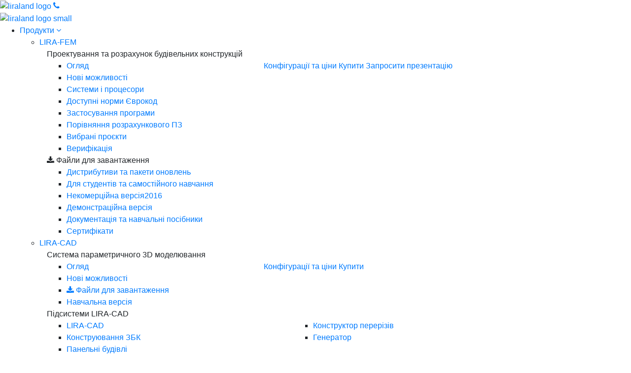

--- FILE ---
content_type: text/html; charset=windows-1251
request_url: https://www.liraland.ua/lira/systems/fire_resistance.php
body_size: 17783
content:
<!DOCTYPE html PUBLIC "-//W3C//DTD XHTML 1.1//EN" "//www.w3.org/TR/xhtml11/DTD/xhtml11.dtd">
<html>
<head>
<meta name="viewport" content="width=device-width, initial-scale=1">


<link rel="stylesheet" href="https://stackpath.bootstrapcdn.com/bootstrap/4.3.1/css/bootstrap.min.css" integrity="sha384-ggOyR0iXCbMQv3Xipma34MD+dH/1fQ784/j6cY/iJTQUOhcWr7x9JvoRxT2MZw1T" crossorigin="anonymous"><script src="https://code.jquery.com/jquery-3.4.1.slim.min.js" integrity="sha384-J6qa4849blE2+poT4WnyKhv5vZF5SrPo0iEjwBvKU7imGFAV0wwj1yYfoRSJoZ+n" crossorigin="anonymous"></script>
<script src="https://cdn.jsdelivr.net/npm/popper.js@1.16.0/dist/umd/popper.min.js" integrity="sha384-Q6E9RHvbIyZFJoft+2mJbHaEWldlvI9IOYy5n3zV9zzTtmI3UksdQRVvoxMfooAo" crossorigin="anonymous"></script>
<script src="https://stackpath.bootstrapcdn.com/bootstrap/4.4.1/js/bootstrap.min.js" integrity="sha384-wfSDF2E50Y2D1uUdj0O3uMBJnjuUD4Ih7YwaYd1iqfktj0Uod8GCExl3Og8ifwB6" crossorigin="anonymous"></script><meta http-equiv="Content-Type" content="text/html; charset=windows-1251" />
<meta name="robots" content="index, follow" />
<meta name="keywords" content="Вогнестійкість" />
<meta name="description" content="Система дозволяє виконати теплотехнічний розрахунок для визначення характеру прогріву перерізу і визначення температури в шуканих точках поперечного перерізу конструкції для забезпечення необхідної межі вогнестійкості по теплоізолюючій здатності. А також, виконати автоматизований підбір армування для забезпечення необхідної межі вогнестійкості залізобетонних та сталезалізобетонних конструкцій по втраті несучої здатності згідно з нормами СТО 36554501-006-2006 і ДСТУ-Н Б EN 1992-1-2:2012. 
" />
<link href="/bitrix/js/ui/fonts/opensans/ui.font.opensans.min.css?16249707702409" type="text/css"  rel="stylesheet" />
<link href="/bitrix/js/main/popup/dist/main.popup.bundle.min.css?162497069623420" type="text/css"  rel="stylesheet" />
<link href="/bitrix/js/altasib.errorsend/css/window.css?1702647168540" type="text/css"  rel="stylesheet" />
<link href="/bitrix/cache/css/uk/liraland2021/template_54e671eca17a804830757323c795b954/template_54e671eca17a804830757323c795b954_v1.css?176112767288210" type="text/css"  data-template-style="true" rel="stylesheet" />
<script type="text/javascript">if(!window.BX)window.BX={};if(!window.BX.message)window.BX.message=function(mess){if(typeof mess==='object'){for(let i in mess) {BX.message[i]=mess[i];} return true;}};</script>
<script type="text/javascript">(window.BX||top.BX).message({'JS_CORE_LOADING':'Завантаження...','JS_CORE_NO_DATA':'— Немає даних —','JS_CORE_WINDOW_CLOSE':'Закрити','JS_CORE_WINDOW_EXPAND':'Розгорнути','JS_CORE_WINDOW_NARROW':'Згорнути у вікно','JS_CORE_WINDOW_SAVE':'Зберегти','JS_CORE_WINDOW_CANCEL':'Скасувати','JS_CORE_WINDOW_CONTINUE':'Продовжити','JS_CORE_H':'г','JS_CORE_M':'хв','JS_CORE_S':'с','JSADM_AI_HIDE_EXTRA':'Приховати зайві','JSADM_AI_ALL_NOTIF':'Показати всі','JSADM_AUTH_REQ':'Потрібна авторизація!','JS_CORE_WINDOW_AUTH':'Увійти','JS_CORE_IMAGE_FULL':'Повний розмір'});</script>

<script type="text/javascript" src="/bitrix/js/main/core/core.min.js?1636560523261011"></script>

<script>BX.setJSList(['/bitrix/js/main/core/core_ajax.js','/bitrix/js/main/core/core_promise.js','/bitrix/js/main/polyfill/promise/js/promise.js','/bitrix/js/main/loadext/loadext.js','/bitrix/js/main/loadext/extension.js','/bitrix/js/main/polyfill/promise/js/promise.js','/bitrix/js/main/polyfill/find/js/find.js','/bitrix/js/main/polyfill/includes/js/includes.js','/bitrix/js/main/polyfill/matches/js/matches.js','/bitrix/js/ui/polyfill/closest/js/closest.js','/bitrix/js/main/polyfill/fill/main.polyfill.fill.js','/bitrix/js/main/polyfill/find/js/find.js','/bitrix/js/main/polyfill/matches/js/matches.js','/bitrix/js/main/polyfill/core/dist/polyfill.bundle.js','/bitrix/js/main/core/core.js','/bitrix/js/main/polyfill/intersectionobserver/js/intersectionobserver.js','/bitrix/js/main/lazyload/dist/lazyload.bundle.js','/bitrix/js/main/polyfill/core/dist/polyfill.bundle.js','/bitrix/js/main/parambag/dist/parambag.bundle.js']);
BX.setCSSList(['/bitrix/js/main/lazyload/dist/lazyload.bundle.css','/bitrix/js/main/parambag/dist/parambag.bundle.css']);</script>
<script type="text/javascript">(window.BX||top.BX).message({'LANGUAGE_ID':'ua','FORMAT_DATE':'DD.MM.YYYY','FORMAT_DATETIME':'DD.MM.YYYY HH:MI:SS','COOKIE_PREFIX':'BITRIX_SM','SERVER_TZ_OFFSET':'7200','UTF_MODE':'N','SITE_ID':'uk','SITE_DIR':'/','USER_ID':'','SERVER_TIME':'1765085802','USER_TZ_OFFSET':'0','USER_TZ_AUTO':'Y','bitrix_sessid':'9b352454eb811f06ddb401bf0d8b3304'});</script>


<script type="text/javascript" src="/bitrix/js/main/jquery/jquery-2.1.3.min.js?144346905384320"></script>
<script type="text/javascript" src="/bitrix/js/main/popup/dist/main.popup.bundle.min.js?162497069661026"></script>
<script type="text/javascript" src="/bitrix/js/askaron.fastauth/script.js?1568724324877"></script>
<script type="text/javascript">BX.setJSList(['/bitrix/templates/liraland2021/components/bitrix/system.auth.form/login2018/script.js']);</script>
<script type="text/javascript">BX.setCSSList(['/bitrix/templates/liraland2021/components/bitrix/system.auth.form/login2018/style.css','/bitrix/templates/liraland2021/components/bitrix/menu/cd-secondary-nav/style.css','/bitrix/templates/liraland2021/template_styles.css']);</script>
<link href="https://www.liraland.ua/lira/systems/fire_resistance.php" rel="canonical" />
<script type="text/javascript">
var ALXerrorSendMessages={
        'head':'Знайдена Вами помилка у тексті',
        'footer':'<b>Надіслати повідомлення про помилку автору?</b><br/><span style="font-size:10px;color:#7d7d7d">(ваш браузер залишиться на тій самій сторінці)</span>',
        'comment':'Коментар для автора (необовязково)',
        'TitleForm':'Повідомлення про помилку',
        'ButtonSend':'Надіслати',
        'LongText':'Ви вибрали надто великий обсяг тексту.',
        'LongText2':'Спробуйте ще раз.',
        'cancel':'Скасування',
        'senderror':'Помилка надсилання повідомлення!',
        'close':'Закрити',
        'text_ok':'Ваше повідомлення надіслано.',
        'text_ok2':'Дякуємо!'
}
</script>
<script type='text/javascript' async src='/bitrix/js/altasib.errorsend/error.js'></script>



<script type="text/javascript"  src="/bitrix/cache/js/uk/liraland2021/template_05e947618030882841c43cd59d267abf/template_05e947618030882841c43cd59d267abf_v1.js?1761127672812"></script>

<link href='//fonts.googleapis.com/css?family=Open+Sans+Condensed:300&subset=latin,cyrillic' rel='stylesheet' type='text/css'>
<link href="//fonts.googleapis.com/css?family=Open+Sans:300&subset=latin,cyrillic" rel='stylesheet' type='text/css'>
<link href="https://fonts.googleapis.com/css?family=IBM+Plex+Sans:400,600" rel="stylesheet">
<link rel="stylesheet" href="/bitrix/templates/liraland2018/auto-hiding-navigation/css/style.css"> 
<link rel="stylesheet" href="/assets2.5/vendor/icon-line/css/simple-line-icons.css">
<link rel="stylesheet" href="/assets2.5/css/unify-components.css">
<link rel="stylesheet" href="/assets2.5/css/unify-globals.css">
<link rel="stylesheet" href="/assets2.5/css/custom.css">
<title>ЛІРА-САПР — Вогнестійкість</title>

<meta property="og:locale" content="ru_UA" />
<meta property="fb:app_id" content="749407821879952" />
<meta property="og:type" content="website" />
<meta property="og:url" content="https://www.liraland.ua/lira/systems/fire_resistance.php" />
<meta property="og:title" content="Вогнестійкість" />
<meta property="og:description" content="Система дозволяє виконати теплотехнічний розрахунок для визначення характеру прогріву перерізу і визначення температури в шуканих точках поперечного перерізу конструкції для забезпечення необхідної межі вогнестійкості по теплоізолюючій здатності. А також, виконати автоматизований підбір армування для забезпечення необхідної межі вогнестійкості залізобетонних та сталезалізобетонних конструкцій по втраті несучої здатності згідно з нормами СТО 36554501-006-2006 і ДСТУ-Н Б EN 1992-1-2:2012. 
" />
<meta property="og:image" content="https://www.liraland.ua/upload/medialibrary/c1f/Facebook_zastavka.png" />


<link rel="icon" type="image/png" href="/images/icon64.png">
<link rel="apple-touch-icon" sizes="180x180" href="/images/icon2022/apple-touch-icon.png">
<link rel="icon" type="image/png" sizes="32x32" href="/images/icon2022/favicon-32x32.png">
<link rel="icon" type="image/png" sizes="16x16" href="/images/icon2022/favicon-16x16.png">
<link rel="manifest" href="/images/icon2022/site.webmanifest">
<link rel="mask-icon" href="/images/icon2022/safari-pinned-tab.svg" color="#5bbad5">
<meta name="msapplication-TileColor" content="#ffc40d">
<meta name="theme-color" content="#000000">


<meta name='yandex-verification' content='4e56362bf8bc69aa' />




<body data-spy="scroll" data-target=".bs-docs-sidebar" data-offset="10">




<header class="cd-auto-hide-header hidden-print">

	

  <!--Main Menu File-->
  <link rel="stylesheet" type="text/css" media="all" href="/bitrix/templates/liraland2018/mega-menu/css/webslidemenu.css" />
  <script type="text/javascript" src="/bitrix/templates/liraland2018/mega-menu/js/webslidemenu.js"></script>
  <!--Main Menu File-->
  <!-- font awesome -->
  <link rel="stylesheet" href="/bitrix/templates/liraland2018/mega-menu/font-awesome/css/font-awesome.min.css" />
  <!-- font awesome -->
  



<div class="wsmenucontainer clearfix hidden-print">
    <div id="overlapblackbg"></div>
    <div class="wsmobileheader clearfix"> <a id="wsnavtoggle" class="animated-arrow"><span></span></a> <a class="smallogo" href="/"><img src="/bitrix/templates/liraland2018/images/sml-logo.png"  alt="liraland logo" /></a> <a class="callusicon" href="tel:+380445905886"><span class="fa fa-phone"></span></a> </div>

    <div class="headerfull pm_buttoncolor blue">
      <!--Main Menu HTML Code-->
      <div class="wsmain">
        
        
		<div class="smllogo"><a href="/"><img src="/bitrix/templates/liraland2018/images/logo-liraland-ru.png" alt="liraland logo small"/></a></div>
        
		
		<nav class="wsmenu clearfix">
          <ul class="mobile-sub wsmenu-list">
            <li><a href="#" class="wtxaccountlink">Продукти <i class="fa  fa-angle-down hidden-sm hidden-xs"></i></a>
              <div class="wsshoptabing wtsdepartmentmenu clearfix">                <div class="wsshopwp clearfix">
                  <ul class="wstabitem clearfix">

					<li class="wsshoplink-active"><a href="#"> LIRA-FEM</a>
                      <div class="wstitemright clearfix wstitemrightactive lira-menubg">
                        <div class="container-fluid">
                          <div class="row">
                            <div class="col-lg-10 col-md-10 clearfix">
                              <div class="wstheading clearfix">Проектування та розрахунок будівельних конструкцій </div>
                            </div>
						  </div>
						  <div class="row">
                            <div class="col-md-4 clearfix">
							  <ul class="wstliststy02 clearfix">
                                <li><a href="/lira/">Огляд</a> </li>
								<li><a href="/lira/release-notes/">Нові можливості</a> </li>
								<li><a href="/lira/systems/">Системи і процесори</a> </li>
								<li><a href="/solutions/building-codes/eurocodes.php">Доступні норми Єврокод</a> </li>
								<li><a href="/solutions/">Застосування програми</a> </li>
								<li><a href="/lira/product-comparison.php">Порівняння розрахункового ПЗ</a> </li>
                                <li><a href="/lira/projects/">Вибрані проєкти</a> </li>
								<li><a href="/lira/verif/">Верифікація</a> </li>								

								
                                
                              </ul>
							</div>
							<div class="col-md-6 clearfix">
							  <ul class="wstliststy02 clearfix">
                               
                                <a href="/lira/price.php" class="btn1 btn1-outlined btn1-theme btn1-sm" data-wow-delay="0.7s">Конфігурації та ціни</a>
                                <a href="/buy/lira-sapr/" class="btn1 btn1-outlined btn1-theme btn1-sm" data-wow-delay="0.7s">Купити</a>
                                <a href="/buy/online-product-demo.php" class="btn1 btn1-outlined btn1-red-background btn1-sm" data-wow-delay="0.7s">Запросити презентацію</a>
                               

                                
                              </ul>
							</div>
						  </div>
						  <div class="row">
                            <div class="col-lg-5 col-md-5 clearfix">
                              <div class="wstheading clearfix"><i class="fa fa-download"></i> Файли для завантаження</div>
                            </div>
						  </div>
						  <div class="row">
                            <div class="col-md-8 clearfix">
							  <ul class="wstliststy02 clearfix">
								
								<li><a href="/files/lira/format-zip/">Дистрибутиви та пакети оновлень</a> </li>
								<li><a href="/services/forstudents.php">Для студентів та самостійного навчання</a> </li>
								<li><a href="/lira/2016-free.php">Некомерційна версія<span class="wstmenutag greentag">2016</span></a> </li> 
								<li><a href="/lira/demo.php">Демонстраційна версія</a> </li>
								<li><a href="/support/tutorials/">Документація та навчальні посібники</a> </li>
								<li><a href="/files/lira/format-img/">Сертифікати</a> </li>
                              </ul>
							</div>

						  </div>
						  
							                          
                        </div>
                      </div>
                    </li>

					<li><a href="#">LIRA-CAD</a>
                       <div class="wstitemright clearfix sapfir-menubg">
                        <div class="container-fluid">
                          <div class="row">
                            <div class="col-lg-10 col-md-10 clearfix">
                              <div class="wstheading clearfix">Система параметричного 3D моделювання</div>
                            </div>
						  </div>
						  <div class="row">
                            <div class="col-md-4 clearfix">
							  <ul class="wstliststy02 clearfix">
                                <li><a href="/sapfir/">Огляд</a> </li>
								<li><a href="/sapfir/versions/">Нові можливості</a> </li>
								<li> <a href="/files/sapfir/"><i class="fa fa-download"></i> Файли для завантаження</a> </li>
								<li><a href="/sapfir/study.php">Навчальна версія</a> </li>

                                
                              </ul>
							</div>
							<div class="col-md-6 clearfix">
							  <ul class="wstliststy02 clearfix">
                               
                                <a href="/sapfir/price.php" class="btn1 btn1-outlined btn1-theme btn1-sm" data-wow-delay="0.7s">Конфігурації та ціни</a>
                                <a href="/buy/lira-sapr/" class="btn1 btn1-outlined btn1-theme btn1-sm" data-wow-delay="0.7s">Купити</a>
                               

                                
                              </ul>
							</div>
						  </div>

						  <div class="row">
                            <div class="col-md-8 clearfix">
                              <div class="wstheading clearfix">Підсистеми LIRA-CAD</div>
                            </div>
						  </div>
						  <div class="row">
                            <div class="col-md-5 clearfix">
							  <ul class="wstliststy02 clearfix">
                                <li><a href="/lira/systems/construction.php">LIRA-CAD</a></li>
                                <li><a href="/lira/systems/gbk.php">Конструювання ЗБК</a> </li>
                                <li><a href="/lira/systems/panel.php">Панельні будівлі</a> </li>
                              </ul>
                            </div>
                            <div class="col-md-5 clearfix">
                              <ul class="wstliststy02 clearfix">
                                <li><a href="/lira/systems/section_designer.php">Конструктор перерізів</a></li>
                                <li><a href="/lira/systems/generator.php">Генератор</a> </li>
                              </ul>
                            </div>                             
                          
                          </div>
                        </div>
                      </div>
                    </li>

                    <li><a href="#">МОНОМАХ</a>
                    <div class="wstitemright clearfix mono-menubg">
                        <div class="container-fluid">
                          <div class="row">
                            <div class="col-lg-12 col-md-12 clearfix">
                              <div class="wstheading clearfix">Автоматизоване проектування залізобетонних конструкцій</div>
							</div>
						   </div>
						   <div class="row">
							<div class="col-md-4 clearfix">
                              <ul class="wstliststy02 clearfix">
								<li><a href="/mono/">Огляд</a> </li>
								<li><a href="/mono/versions/">Нові можливості</a> </li>
								<li><a href="/files/mono/"><i class="fa fa-download"></i> Файли для завантаження</a> </li>
								<li><a href="/gallery/223/">Галерея конструкцій</a> </li>
                              </ul>
                            </div>
							<div class="col-md-6 clearfix">
							  <ul class="wstliststy02 clearfix">
                                <a href="/mono/price.php" class="btn1 btn1-outlined btn1-theme btn1-sm" data-wow-delay="0.7s">Конфігурації та ціни</a>
                                <a href="/buy/lira-sapr/" class="btn1 btn1-outlined btn1-theme btn1-sm" data-wow-delay="0.7s">Купити</a>
                              </ul>
							</div>
						  </div>
						  <div class="row">
                            <div class="col-lg-8 col-md-9 clearfix">
							<div class="wstheading clearfix">Комплекс складається з окремих програм</div>
							</div>
						  </div>
						  <div class="row">
                            <div class="col-lg-3 col-md-6 clearfix">
                              <ul class="wstliststy02 clearfix">
								<li><a href="/mono/kompon.php">Компоновка</a></li>
								<li><a href="/mono/#balka">Балка</a></li>
								<li><a href="/mono/#kolonna">Колона</a></li>
								<li><a href="/mono/#fundament">Фундамент</a></li>
								<li><a href="/mono/#stena">Підпірна стіна</a></li>
                              </ul>
                            </div>
                            <div class="col-lg-3 col-md-6 clearfix">
                              <ul class="wstliststy02 clearfix">
								<li><a href="/mono/#plita">Плита</a></li>
								<li><a href="/mono/#razrez">Розріз (Стіна)</a></li>
								<li><a href="/mono/#kirpich">Цегла</a></li>
								<li><a href="/mono/#grunt">Ґрунт</a></li>
                              </ul>
                            </div>
                              
                          
                          </div>
                        </div>
                      </div>
                    </li>
                    
					<li><a href="#">ЕСПРІ </a>
                      <div class="wstitemright clearfix espri-menubg">
                        <div class="container-fluid">
                          <div class="row">
                            <div class="col-md-10 clearfix">
                               <div class="wstheading clearfix">Довідкові та розрахункові програми для інженера-конструктора</div>
							</div>
						   </div>                          
						 
						  
						  <div class="row">
                            <div class="col-md-4 clearfix">
                              <ul class="wstliststy02 clearfix">
								<li><a href="/espri/">Огляд</a> </li>
								<li><a href="/espri/versions/">Нові можливості</a> </li>
								<li><a href="/files/espri/"><i class="fa fa-download"></i> Файли для завантаження</a> </li>
                              </ul>
                            </div>
							<div class="col-md-6 clearfix">
							  <ul class="wstliststy02 clearfix">
                                <a href="/espri/price.php" class="btn1 btn1-outlined btn1-theme btn1-sm" data-wow-delay="0.7s">Конфігурації та ціни</a>
                                <a href="/buy/lira-sapr/" class="btn1 btn1-outlined btn1-theme btn1-sm" data-wow-delay="0.7s">Купити</a>
                              </ul>
							</div>
						  </div>
						  <div class="row">
                            <div class="col-md-6 clearfix">
							<div class="wstheading clearfix">Розділи</div>
							</div>
							<div class="col-md-4 clearfix">
							<div class="wstheading clearfix">Програми</div>
							</div>
						  </div>
						  <div class="row">
                            <div class="col-md-6 clearfix">
                              <ul class="wstliststy02 clearfix">
								<li><a href="/espri/stal.php">Сталеві конструкції</a></li>
								<li><a href="/espri/gb.php">Залізобетонні конструкції</a></li>
								<li><a href="/espri/#kam">Кам'яні конструкції</a></li>
								<li><a href="/espri/#der">Дерев'яні конструкції</a></li>
								<li><a href="/espri/fund.php">Основи та фундаменти</a></li>
								<li><a href="/espri/ng.php">Навантаження і впливи</a></li>
                              </ul>

                            </div>
                            <div class="col-md-4 clearfix">
                              <ul class="wstliststy02 clearfix">
								<li><a href="/espri/#diafr">Диіафрагма </a></li>
								<li><a href="/espri/#tost">Тостер </a></li>
								<li><a href="/espri/#soil">Ґрунт </a></li>
								<li><a href="/espri/#progib">Прогини </a></li>
								<li><a href="/espri/#elips">Еліпсоїд </a></li>
								<li><a href="/espri/#shpunt">Шпунт </a></li>
                              </ul>
                            </div>                             
                          
                          </div>
                        </div>
                      </div>
                    </li>

					<li><span class="wsmenu-click02"><i class="wsmenu-arrow fa fa-angle-down"></i></span><a href="/mobile-applications/"><i class="fa fa-mobile"></i>mobile</a>
                      
                    </li>
				  </ul>
                </div>
              </div>
            </li>

			<li><a href="#" class="wtxaccountlink">Підтримка та навчання <i class="fa  fa-angle-down hidden-sm hidden-xs"></i></a>
              <div class="megamenu clearfix">                <div class="container-fluid">
                  <div class="row">
                    <div class="col-md-4">
                      <ul class="wstliststy02 clearfix">
                        <li class="wstheading clearfix"> Технічна підтримка </li>
                        <li><a href="https://help.liraland.com/uk-ua/">База знань</a></li>
						<li><a href="/support/faq/">Часті запитання</a></li>
						<li><a href="/support/tutorials/">Документація та навчальні посібники</a></li>
						<li><a href="/files/format-utilites/">Драйвери та утиліти</a></li>
                        <li><a href="/support/ticket.php">Створити звернення до техпідтримки</a></li>
                        <li class="disabled"><a href="/support/ticket_list.php">Список звернень</a></li>
                        <li><a href="/company/contacts.php#support">Контактні особи</a> </li>
                      </ul>
                    </div>
                    <div class="col-md-2">
                      <ul class="wstliststy02 clearfix">
                        <li class="wstheading clearfix">Спільноти</li>
                        <li><a href="/forum/">Форум </a></li>
                        <li><a href="https://lira.land/idea/">Є ідея?</a></li>
                        <li><a href="//t.me/liraland_info" target="_blank">Telegram</a></li>
						<li><a href="https://www.youtube.com/channel/UCAzK_S8sLm-AadPfUU2odpA" target="_blank">YouTube</a></li>
                        <li><a href="https://www.facebook.com/LIRALAND.Group" target="_blank">Facebook</a></li>
                        <li><a href="https://www.instagram.com/liralandcom/" target="_blank">Instagram</a></li>
                                                <li><a href="https://twitter.com/LiraLand" target="_blank">Twitter</a></li>
						<li><a href="//www.linkedin.com/company/lira-sapr/" target="_blank">Linkedin</a></li>
						
                      </ul>
                    </div>
                    <div class="col-md-5">
                      <ul class="wstliststy02 clearfix">
                        <li class="wstheading clearfix">Освіта та навчання</li>
						<li><a href="/books/">Книги <span class="wstmenutag greentag">new</span></a></li>						<li><a href="/publications/">Публікації</a></li>
						<li><a href="https://training.sofos.com.ua/">Навчальний центр / курси навчання</a></li>                        
						
						<li><a href="/services/forstudents.php">Для студентів та самостійного навчання</a></li>
						<li><a href="/services/university.php">Версія для навчальних закладів</a></li>
						<li><a href="/academy/">Конкурс студентських робіт</a></li>
						
                      </ul>
                    </div>
					                  </div>
                </div>
              </div>
            </li>
			
            <li><a href="#" class="wtxaccountlink">Компанія <i class="fa  fa-angle-down hidden-sm hidden-xs"></i></a>
              <ul class="wsmenu-submenu">
				<li><a href="/company/about.php">Про компанію</a></li>
				<li><a href="/company/">Історія і факти</a></li>
				<li><a href="/news/">Новини</a></li>
				<li><a href="/company/joinus.php">Вакансії </a> </li>
								<li><a href="/company/contacts.php">Контакти</a> </li>
              </ul>
            </li>
			
						
			
			
			
			<li class="wsshopmyaccount clearfix"><span class="wsmenu-click"><i class="wsmenu-arrow fa fa-angle-down hidden-sm hidden-xs"></i></span><a href="#" class="wtxaccountlink"><i class="fa fa-globe"></i></a>
              <ul class="wsmenu-submenu menu-lang">
                <li><a href="https://lira.land">Русский</a></li>
<li><a href="https://www.liraland.com">English</a></li>              </ul>
            </li>
			
			


	
	<li class="wsshopmyaccount"><a href="/auth/?login=yes&backurl=/lira/systems/fire_resistance.php" class="navtext"><span>Кабінет користувача</span> <span>Увійти</span></a>
		  <ul class="wsmenu-submenu menu-lang">
			<li><a href="/auth/?login=yes&backurl=/lira/systems/fire_resistance.php">Увійти</a></li>
			<li><a href="/auth/?register=yes&backurl=/lira/systems/fire_resistance.php">Реєстрація</a></li>
			
													  </ul>
		</li>
	
	
		
			
			
			
			<li class="wssearchbar visible-lg clearfix">
              <form action="/search/index.php" class="topmenusearch">
                <input size="15" name="q" id="qplSKIW" value="" class="search-suggest" type="text" autocomplete="off" placeholder="Пошук">
                <button class="btnstyle"><i class="searchicon fa fa-search" aria-hidden="true"></i></button>
              </form>
            </li>
            
            
          </ul>
        </nav>
      </div>
      <!--Menu HTML Code-->
    </div>

  </div>	
	<!-- .cd-primary-nav -->
	

<style>
.cd-main-content.sub-nav {
  /* to be used if there is sub nav */
  padding-top: 100px;
}
@media only screen and (min-width: 1024px) {
.cd-main-content.sub-nav {
  /* to be used if there is sub nav */
  padding-top: 120px;
}
}
</style>
<nav class="cd-secondary-nav">
	<ul>
	

			<li><a href="/lira/index.php"  class="title">LIRA-FEM<i class="icon-chevron-down" style="float:right;"></i></a></li>
		
			<li><a href="/lira/release-notes/" >Можливості<i class="icon-chevron-down" style="float:right;"></i></a></li>
		
			<li><a href="/lira/systems/" class="active ">Cистеми<i class="icon-chevron-down" style="float:right;"></i></a></li> 
		
			<li><a href="/solutions/" >Застосування<i class="icon-chevron-down" style="float:right;"></i></a></li>
		
			<li><a href="/lira/product-comparison.php" >Порівняння<i class="icon-chevron-down" style="float:right;"></i></a></li>
		
			<li><a href="/lira/price.php" >Ціни<i class="icon-chevron-down" style="float:right;"></i></a></li>
		
			<li><a href="/lira/projects/" >Проєкти<i class="icon-chevron-down" style="float:right;"></i></a></li>
		
			<li><a href="/lira/verif/" >Верифікація<i class="icon-chevron-down" style="float:right;"></i></a></li>
		
			<li><a href="/files/lira/" >Скачати<i class="icon-chevron-down" style="float:right;"></i></a></li>
		
	</ul>	
</nav> <!-- .cd-secondary-nav -->

	<!--<div style="height:50px;"></div>-->
</header> <!-- .cd-auto-hide-header -->

<main class="cd-main-content sub-nav"><div id="panel"></div>

	<section class="g-bg-secondary">

      <div class="container container-f g-z-index-1 g-py-40 margin-bottom-10">

            <header class="text-center g-pt-50">
			  <div class="u-heading-v2-3--bottom g-brd-primary g-mb-20 ">
				<h1 class="h2 text-uppercase g-font-weight-300 u-heading-v2__title">Вогнестійкість</h1>
			  </div>
			  <p class="lead g-px-100--lg g-font-size-20">Система дозволяє виконати теплотехнічний розрахунок для визначення характеру прогріву перерізу і визначення температури в шуканих точках поперечного перерізу конструкції для забезпечення необхідної межі вогнестійкості по теплоізолюючій здатності. А також, виконати автоматизований підбір армування для забезпечення необхідної межі вогнестійкості залізобетонних та сталезалізобетонних конструкцій по втраті несучої здатності згідно з нормами СТО 36554501-006-2006 і ДСТУ-Н Б EN 1992-1-2:2012. 
</p>
			</header>
      </div>
</section>
		<div class="page">



	
	<div class="container container-f">
        <div class="row">
          <div id="stickyblock-start" class="col-12 col-lg-3">
			<div class="js-sticky-block g-sticky-block--lg" data-start-point="#stickyblock-start" data-end-point="#stickyblock-end">
			
			
			
<div class="hidden-print hidden"> 

</div>




<div id="accordion-06" class="u-accordion g-mt-110 !u-shadow-v28 !g-bg-white-opacity-0_9" role="tablist" aria-multiselectable="true">
  <!-- Card -->
  <div class="card rounded-0 g-bg-gray-light-v5 g-brd-none g-pa-10">
    <div id="accordion-06-heading-01" class="u-accordion__header g-pa-0 " role="tab">
      <h5 class="mb-0 text-uppercase g-font-size-default g-font-weight-700">
        <a class="d-flex justify-content-between g-color-main g-text-underline--none--hover" href="#accordion-06-body-01" data-toggle="collapse" data-parent="#accordion-06" aria-expanded="true" aria-controls="accordion-06-body-01">
          Основна конфігурація
          <span class="u-accordion__control-icon g-ml-10">
            <i class="fa fa-angle-down"></i>
            <i class="fa fa-angle-up"></i>
          </span>
        </a>
      </h5>
    </div>
    <div id="accordion-06-body-01" class="collapse show" role="tabpanel" aria-labelledby="accordion-06-heading-01" data-parent="#accordion-06">
      <div class="u-accordion__body g-color-gray-dark-v5 g-pa-0 g-pt-10">
        <!-- Основная конфигурация -->
		<ul class="list-unstyled g-color-gray-dark-v4 mb-0">
		<li class="g-brd-bottom g-brd-gray-light-v4 g-py-5 ">
          <a href="/lira/systems/bim.php">Компоненти технології BIM</a>
        </li>
        <li class="g-brd-bottom g-brd-gray-light-v4 g-py-5 ">
          <a href="/lira/systems/construction.php">Препроцесор</a>
        </li>
		<li class="g-brd-bottom g-brd-gray-light-v4 g-py-5 ">
          <a href="/lira/systems/visor.php">Єдине графічне середовище</a>
        </li>
        <li class="g-brd-bottom g-brd-gray-light-v4 g-py-5 ">
          <a href="/lira/systems/processor.php">МСЕ процесори</a>
        </li>
        <li class="g-brd-bottom g-brd-gray-light-v4 g-py-5 ">
          <a href="/lira/systems/arm.php">Залізобетонні конструкції</a>
        </li>
		<li class="g-brd-bottom g-brd-gray-light-v4 g-py-5 ">
          <a href="/lira/systems/stk.php">Металеві конструкції</a>
        </li>
		<li class="g-brd-bottom g-brd-gray-light-v4 g-py-5 ">
          <a href="/lira/systems/larm.php">Локальний режим армування</a>
        </li>
		<li class="!g-brd-bottom g-brd-gray-light-v4 g-py-5 ">
          <a href="/lira/systems/rs.php">Сортамент сталевого прокату</a>
        </li>
		</ul>
		<!-- Основная конфигурация -->
      </div>
    </div>
  </div>
  <!-- End Card -->

  <!-- Card -->
  <div class="card rounded-0 g-bg-gray-light-v5 g-brd-none g-pa-10">
    <div id="accordion-06-heading-02" class="u-accordion__header g-pa-0" role="tab">
      <h5 class="mb-0 text-uppercase g-font-size-default g-font-weight-700">
        <a class="collapsed d-flex justify-content-between g-color-main g-text-underline--none--hover" href="#accordion-06-body-02" data-toggle="collapse" data-parent="#accordion-06" aria-expanded="false" aria-controls="accordion-06-body-02">
          Додаткові системи
          <span class="u-accordion__control-icon g-ml-10">
            <i class="fa fa-angle-down"></i>
            <i class="fa fa-angle-up"></i>
          </span>
        </a>
      </h5>
    </div>
    <div id="accordion-06-body-02" class="collapse" role="tabpanel" aria-labelledby="accordion-06-heading-02" data-parent="#accordion-06">
      <div class="u-accordion__body g-color-gray-dark-v5 g-pa-0 g-pt-10">
        <!-- Дополнительные системы -->
		<ul class="list-unstyled !g-color-gray-dark-v4 mb-0">
		<li class="g-brd-bottom g-brd-gray-light-v4 g-py-5 ">
          <a href="/lira/systems/montage.php">Монтаж</a>
        </li>
		<li class="g-brd-bottom g-brd-gray-light-v4 g-py-5 ">
          <a href="/lira/systems/bridge.php">Міст</a>
        </li>
		<li class="g-brd-bottom g-brd-gray-light-v4 g-py-5 ">
          <a href="/lira/systems/dynamic.php">Динаміка у часі</a>
        </li>
		<li class="g-brd-bottom g-brd-gray-light-v4 g-py-5 ">
          <a href="/lira/systems/km.php">Робочі креслення КМ</a>
        </li>
		<li class="g-brd-bottom g-brd-gray-light-v4 g-py-5 ">
          <a href="/lira/systems/soil.php">Ґрунт</a>
        </li>
		<li class="g-brd-bottom g-brd-gray-light-v4 g-py-5 ">
          <a href="/lira/systems/meteor.php">Інтеграція задач</a>
        </li>
		<li class="g-brd-bottom g-brd-gray-light-v4 g-py-5 ">
          <a href="/lira/systems/gbk.php">Конструювання ЗБ конструкцій</a>
        </li>
		<li class="g-brd-bottom g-brd-gray-light-v4 g-py-5 ">
          <a href="/lira/systems/panel.php">Панельні будівлі</a>
        </li>
		<li class="g-brd-bottom g-brd-gray-light-v4 g-py-5 ">
          <a href="/lira/systems/masonry.php">Кам'яні та армокам'яні конструкції</a>
        </li>
		<li class="g-brd-bottom g-brd-gray-light-v4 g-py-5 ">
          <a href="/lira/systems/steel_concrete.php">Сталезалізобетон</a>
        </li>		
		<li class="g-brd-bottom g-brd-gray-light-v4 g-py-5 ">
          <a href="/lira/systems/section_designer.php">Конструктор перерізів</a>
        </li>		
		<li class="g-brd-bottom g-brd-gray-light-v4 g-py-5 ">
          <a href="/lira/systems/generator.php">САПФІР-Генератор</a>
        </li>		
		<li class="g-brd-bottom g-brd-gray-light-v4 g-py-5 active">
          <a href="/lira/systems/fire_resistance.php">Вогнестійкість</a>
        </li>		
		<li class="g-brd-bottom g-brd-gray-light-v4 g-py-5 ">
          <a href="/lira/systems/thermal_analysis.php">Теплопровідність</a>
        </li>		
		<li class="g-brd-bottom g-brd-gray-light-v4 g-py-5 ">
          <a href="/lira/systems/progressive_collapse.php">Прогресуюче обвалення</a>
        </li>		
		<li class="g-brd-bottom g-brd-gray-light-v4 g-py-5 ">
          <a href="/lira/systems/bar_analogues.php">Стержневі аналоги</a>
        </li>
		</ul>
        <!-- Дополнительные системы -->
      </div>
    </div>
  </div>
  <!-- End Card -->

  
  
</div>



			
			</div>
		  </div>
				  
		  
          <div class="col-12 col-lg-9 content-container">






			  <div class="g-py-50">


				<!-- Image, Text Block -->
				<div class="row d-flex align-items-lg-center flex-wrap g-mb-60 g-mb-0--lg">
				  <div class="col-lg-12 text-left g-mb-30">
					  <div class="u-heading-v3-1">
						<h2 class="h4 g-color-black g-font-weight-600 u-heading-v3__title g-brd-primary">Розрахунок межі вогнестійкості</h2>
					  </div>
				  </div>
				  <div class="col-lg-8">
					<div class="embed-responsive embed-responsive-16by9 u-shadow-v36 g-brd-around g-brd-7 g-brd-white g-rounded-5 mb-5">
					<iframe src="https://www.youtube.com/embed/vOAtTGRGc_4" frameborder="0" allow="accelerometer; autoplay; encrypted-media; gyroscope; picture-in-picture" allowfullscreen=""></iframe></div>
				  </div>
				  
				  <div class="col-lg-4">
					<div class="g-mt-minus-30 g-mt-0--md g-ml-minus-100--lg g-bg-gray-light-v5  u-shadow-v28 g-py-10 g-px-20 u-shadow-v28">
						<div class="!g-font-size-15 news-detail">
						
							<p>Розрахунок межі вогнестійкості залізобетонних та сталезалізобетонних конструкцій в ПК ”ЛІРА-САПР” зводиться до обчислення розподілу температур по перерізу відповідно до заданого періоду часу в умовах пожежі; подальшим коригуванням фізико-механічних характеристик матеріалів на основі отриманих температурних полів; перевірці несучої здатності елементів конструкції на дію нормативного навантаження і у разі невиконання вимог – нарощування армування.</p>
							<center><a href="https://help.liraland.com/ru-ru/rc-structures/fire-resistance.html" class="btn btn-sm u-btn-outline-primary g-mr-10 g-my-15" target="_blank">
								<i class="fa fa-book g-mr-3"></i>
								Вогнестійкість
							</a></center>
						</div>
					  
					</div>
				  </div>
				</div>
				<!-- End Image, Text Block -->
			</div>


          </div>
        </div>
      </div>
		  

<section class="gray-section1 g-py-50 g-z-index-1 ">
      <div class="container container-f">
        
		<!-- Image, Text Block -->
        <div class="row d-flex justify-content-between d-flex align-items-center flex-wrap g-z-index-1">
				<div class="col-lg-4 order-lg-2">
            <div class="g-ml-minus-100--lg">
				<a href="/upload/medialibrary/498/uyxlg0e5i0y0izlvxb9iaxihjhr5canc/Tipy-secheniy-dlya-kotorykh-realizovan-raschet-ognestoykosti_rus.png" title="Типи перерізів для яких реалізований розрахунок вогнестійкості у ПК ЛІРА-САПР" data-gallery=""><img alt="Типи перерізів для яких реалізований розрахунок вогнестійкості у ПК ЛІРА-САПР" src="/assets2.5/img-temp/img2.png"  data-original="/upload/medialibrary/498/uyxlg0e5i0y0izlvxb9iaxihjhr5canc/Tipy-secheniy-dlya-kotorykh-realizovan-raschet-ognestoykosti_rus.png" title="Типи перерізів для яких реалізований розрахунок вогнестійкості у ПК ЛІРА-САПР" class="lazy img-fluid img-responsive img-bordered"></a>
            </div>
          </div>
          <div class="offset-lg-3 col-lg-5 ml-auto order-lg-1 g-z-index-1">
            <div class="g-bg-white-opacity-0_9 g-pa-20 u-shadow-v28 g-z-index-1">

                <div class="!g-font-size-15">
				<p>Розрахунок вогнестійкості реалізований для стандартних типів перерізів (прямокутник, кільце, тавр, тавр несиметричний, двотавр, хрест, куточок), сталезалізобетонних (прямокутний бетонний переріз з різними варіантами розташування жорсткої арматури та різні трубобетонні перерізи) та пластинчастих елементів.</p>
				</div>
				
              
            </div>
          </div>
        </div>
        <!-- End Image, Text Block -->
      </div>
    </section>			  
	

	
	
<section class="gray-section11 g-py-50 g-z-index-1 ">
  <div class="container container-f">
	
	<!-- Image, Text Block -->
	<div class="row d-flex justify-content-between d-flex align-items-center flex-wrap g-z-index-1">
		<div class="col-lg-3 offset-lg-3">
		<div class="g-mr-minus-100--lg">
			<a href="/upload/medialibrary/41d/wo36n8jee2bwzcj41rdy98pfhhjkk5s6/Usloviya-goreniya_ukr.png" title="Завдання умов горіння та теплотехнічних характеристик матеріалів" data-gallery=""><img alt="Завдання умов горіння та теплотехнічних характеристик матеріалів" src="/assets2.5/img-temp/img2.png"  data-original="/upload/medialibrary/41d/wo36n8jee2bwzcj41rdy98pfhhjkk5s6/Usloviya-goreniya_ukr.png" title="Завдання умов горіння та теплотехнічних характеристик матеріалів" class="lazy img-fluid img-responsive"></a>
			
		 </div>	
		
	  </div>
	  <div class="col-lg-3 g-z-index-1">
		<div class="!g-mt-minus-20 !g-mt-0--md g-ml-minus-50--lg g-mr-minus-50--lg g-bg-white-opacity-0_9 g-pa-20 u-shadow-v28 g-z-index-1">
			<p>Реалізовано зручний спосіб завдання вихідних даних для розрахунку з урахуванням вимог вогнестійкості. Задати інформацію, необхідну для розрахунку вогнестійкості залізобетонних конструкцій, можна як у препроцесорі САПФІР, так і в скінченно-елементному редакторі ВІЗОР-САПР.</p>
		</div>
	  </div>
	  <div class="col-lg-3">
		<div class="g-ml-minus-100--lg">
			<a href="/upload/medialibrary/530/r28mvrizovk31bu3uesg6eclmtucu2w0/Zadanie-i-vizualizatsiya-graney_-podverzhennykh-nagrevu_ukr.png" title="Завдання і візуалізація граней, що піддаються нагріванню" data-gallery=""><img alt="Завдання і візуалізація граней, що піддаються нагріванню" src="/assets2.5/img-temp/img2.png"  data-original="/upload/medialibrary/530/r28mvrizovk31bu3uesg6eclmtucu2w0/Zadanie-i-vizualizatsiya-graney_-podverzhennykh-nagrevu_ukr.png" title="Завдання і візуалізація граней, що піддаються нагріванню" class="lazy img-fluid img-responsive img-bordered"></a>
		 </div>
	   </div>
	</div>
	<!-- End Image, Text Block -->
  </div>
</section>		

<section class="gray-section1 g-py-50">
	<div class="container container-f">
		<!-- Image, Text Block -->
		<div class="row d-flex justify-content-between align-items-center flex-wrap">
		 
		  <div class="col-md-6 col-lg-6 offset-lg-3">
			<a href="/upload/medialibrary/a6d/rw713m08nklog000hyzmgshkle2mo6je/Ognestoykost-elementa_temperaturu-betona_normativnoe-soprotivlenie-betona-rastyazheniyu_Ukr.png" title="Температура бетону і нормативний опір бетону стиску при нагріванні" data-gallery=""><img alt="Температура бетону і нормативний опір бетону стиску при нагріванні" src="/assets2.5/img-temp/img2.png"  data-original="/upload/medialibrary/a6d/rw713m08nklog000hyzmgshkle2mo6je/Ognestoykost-elementa_temperaturu-betona_normativnoe-soprotivlenie-betona-rastyazheniyu_Ukr.png" title="Температура бетону і нормативний опір бетону стиску при нагріванні" class="lazy img-fluid img-responsive img-bordered"></a>
			
		  </div>
		  <div class="col-md-6 col-lg-3">
			<div class="g-mt-minus-30 g-mt-0--md g-ml-minus-100--lg g-bg-white-opacity-0_9 g-pa-20 u-shadow-v28">
			  

				<div class="g-font-size-15 g-py-0">
					<p>Після завдання вихідних даних для вибраного перерізу визначаються температурні поля та характеристики матеріалів бетону та арматури при вогневому впливі. </p>
				</div>
			  
			</div>
		  </div>
		<!-- End Image, Text Block -->
      </div>
	</div>
</section>
	

<section class="gray-section11 g-py-50">
      <div class="container container-f">
        
		<!-- Image, Text Block -->
        <div class="row d-flex justify-content-between align-items-center flex-wrap">
		
		<div class="col-lg-5 order-lg-2">
            <div class="g-ml-minus-100--lg">
			  <a href="/upload/medialibrary/687/qnfyqcnz4u8eucn010wh0a83smnuq2qh/Ognestoykost-elementa_temperaturu-armatury_normativnoe-soprotivlenie-armatury-szhatiyu_rus.png" title="Температура арматури та нормативний опір арматури розтягуванню при нагріванні" data-gallery=""><img alt="Температура арматури та нормативний опір арматури розтягуванню при нагріванні" src="/assets2.5/img-temp/img2.png"  data-original="/upload/medialibrary/687/qnfyqcnz4u8eucn010wh0a83smnuq2qh/Ognestoykost-elementa_temperaturu-armatury_normativnoe-soprotivlenie-armatury-szhatiyu_rus.png" title="Температура арматури та нормативний опір арматури розтягуванню при нагріванні" class="lazy img-fluid img-responsive img-bordered"></a>
            </div>
          </div>
          <div class="offset-lg-3 col-lg-4 ml-auto order-lg-1 g-z-index-1">
            <div class="g-bg-gray-light-v5 u-shadow-v28 g-pa-20 u-shadow-v28">

                <div class="g-font-size-15 g-py-0">
                  <p>Ще на етапі створення розрахункової моделі користувач може зробити експрес-аналіз теплоізолюючої здатності конструкцій (ГОСТ 30247.1) і визначити чи досягли бетон або арматура критичної температури прогріву.</p>

                  </div>
              </div>
        
            </div>
          </div>
        </div>
        <!-- End Image, Text Block -->
      </div>
</section>	
	
	
<section class="gray-section1 g-py-50">
	<div class="container container-f">
		<!-- Image, Text Block -->
		<div class="row d-flex justify-content-between align-items-center flex-wrap">
		
				
		  <div class="col-md-6 col-lg-6 offset-lg-3">
			<a href="/upload/medialibrary/e2c/jmm3p8g608lphpxustyxeol7l1818u15/Raspredelenie-temperatur-po-ploshchadi-secheniya.PNG" title="Розподіл температур по площі перерізу при дрібній розбивці перерізу на окремі КЕ та при згущенні сітки КЕ біля грані, що піддається нагріванню" data-gallery=""><img alt="Розподіл температур по площі перерізу при дрібній розбивці перерізу на окремі КЕ та при згущенні сітки КЕ біля грані, що піддається нагріванню" src="/assets2.5/img-temp/img2.png"  data-original="/upload/medialibrary/e2c/jmm3p8g608lphpxustyxeol7l1818u15/Raspredelenie-temperatur-po-ploshchadi-secheniya.PNG" title="Розподіл температур по площі перерізу при дрібній розбивці перерізу на окремі КЕ та при згущенні сітки КЕ біля грані, що піддається нагріванню" class="lazy img-fluid img-responsive img-bordered"></a>
			
		  </div>
		  <div class="col-md-6 col-lg-3">
			<div class="g-mt-minus-30 g-mt-0--md g-ml-minus-100--lg g-bg-white-opacity-0_9 g-pa-20 u-shadow-v28">
			  

				<div class="g-font-size-15 g-py-0">
					<p>Точність визначення температур підвищується за рахунок автоматизованого згущення сітки біля сторін, що піддаються впливу вогню.</p> 
					<p>Скінченно-елементна сітка формується таким чином, щоб її вузли розташовувалися не тільки в товщині перерізу, а й по його периметру, а також уздовж полиць і стінок для конструкцій із жорсткою арматурою.</p>
					<center><a href="https://help.liraland.com/ru-ru/thermal-conductivity/new-triangulation-of-sections-in-the-analysis-of-the-fire-resistance-of-reinforced-concrete.html" class="btn btn-sm u-btn-outline-primary g-mr-10 g-my-15" target="_blank">
					<i class="fa fa-book g-mr-3"></i>
					Нова тріангуляція перерізів при розрахунку вогнестійкості залізобетону
					</a></center>

				</div>
			  
			</div>
		  </div>
		<!-- End Image, Text Block -->
      </div>
	</div>
</section>
	
	
<section class="gray-section11 g-py-50">
      <div class="container container-f">
        
		<!-- Image, Text Block -->
        <div class="row d-flex justify-content-between align-items-center flex-wrap">
		
		<div class="col-lg-5 order-lg-2">
            <div class="g-ml-minus-100--lg">
			  <a href="/upload/medialibrary/9de/w5ototaiznq6p2lbhb9s80eykom26bz4/Sozdanie-txt_fayla-zadachi-teploprovodnosti-na-osnove-parametrov-zadachi-ognestoykosti_ru.png" title="Експорт txt-файлу задачі вогнестійкості у систему Теплопровідність" data-gallery=""><img alt="Експорт txt-файлу задачі вогнестійкості у систему Теплопровідність" src="/assets2.5/img-temp/img2.png"  data-original="/upload/medialibrary/9de/w5ototaiznq6p2lbhb9s80eykom26bz4/Sozdanie-txt_fayla-zadachi-teploprovodnosti-na-osnove-parametrov-zadachi-ognestoykosti_ru.png" title="Експорт txt-файлу задачі вогнестійкості у систему Теплопровідність" class="lazy img-fluid img-responsive img-bordered"></a>
            </div>
          </div>
          <div class="offset-lg-3 col-lg-4 ml-auto order-lg-1 g-z-index-1">
            <div class="g-bg-gray-light-v5 u-shadow-v28 g-pa-20 u-shadow-v28">

                <div class="g-font-size-15 g-py-0">
					<p>Реалізовано експорт txt-файлу задачі вогнестійкості (розрахунковий переріз) для подальшого імпорту в систему “Теплопровідність”.</p>
					<p>У txt-файл записуються всі задані параметри вибраного перерізу необхідні для теплотехнічного розрахунку (геометричні розміри перерізу, матеріали, грані схильні до нагрівання, межа вогнестійкості, коефіцієнт теплопровідності, коефіцієнт теплоємності, щільності, коефіцієнт конвективного теплообміну та ін.).</p>
					<p>Імпортований переріз у системі “Теплопровідність” можна модифікувати, наприклад, задати вогнезахисний екран.</p>
                  </div>
              </div>
        
            </div>
          </div>
        </div>
        <!-- End Image, Text Block -->
      </div>
</section>	
	

<section class="!gray-section1 g-bg-blue !g-bg-gray-light-v1 g-color-white g-pt-50">
<div class="container container-f">
  <div class="row">
    <div class="offset-md-3 col-md-9">
	
	<!-- End Researches - Info -->
		<div class="g-pos-abs g-top-minus-70 g-left-20 !g-left-minus-20--sm">
            <!--<span class="img-caption 1g-color-black 1g-font-weight-500 g-font-size-13 mt-auto mr-4">(video: 1:29 min.)</span>-->
            <span class="u-icon-v3 u-icon-size--sm g-color-white g-bg-primary 1g-bg-black--hover rounded g-pos-rel g-z-index-1 1g-cursor-pointer">
              <i class="g-font-size-17 g-pos-rel g-left-2 fa fa-play"></i>
            </span>
          
        </div> 
	
		<div class="row ">
			<div class="offset-md-2 col-md-6 align-self-top">
				<div class="embed-responsive embed-responsive-16by9 u-shadow-v36 g-brd-around g-brd-7 g-brd-white g-rounded-5 mb-4">
					<iframe src="https://www.youtube.com/embed/rY4jLN5tl-c" frameborder="0" allow="accelerometer; autoplay; encrypted-media; gyroscope; picture-in-picture" allowfullscreen=""></iframe>
				</div>
							</div>

		</div> 

	
	</div>    
  </div>
</div>
</section>


<section class="gray-section11 g-py-50">
	<div class="container container-f">
		<!-- Image, Text Block -->
		<div class="row d-flex justify-content-between align-items-center flex-wrap">
				<div class="col-md-6 col-lg-6 offset-lg-3 g-pa-20">
			
			
			<a href="/upload/medialibrary/dea/wzucuom5zhwudxs4g9qq98v80knmpj4r/Podbor-armatury-s-uchetom-izmeneniya-svoystv-betona-i-armatury-pri-nagreve-dlya-plastin_rus.png" title="Результати підбору армування у пластинах з урахуванням забезпечення міцності при нагріванні" data-gallery=""><img alt="Результати підбору армування у пластинах з урахуванням забезпечення міцності при нагріванні" src="/assets2.5/img-temp/img2.png"  data-original="/upload/medialibrary/dea/wzucuom5zhwudxs4g9qq98v80knmpj4r/Podbor-armatury-s-uchetom-izmeneniya-svoystv-betona-i-armatury-pri-nagreve-dlya-plastin_rus.png" title="Результати підбору армування у пластинах з урахуванням забезпечення міцності при нагріванні" class="lazy img-fluid img-responsive img-bordered"></a>
		  </div>
		  <div class="col-md-6 col-lg-3">
			<div class="g-mt-minus-30 g-mt-0--md g-ml-minus-100--lg g-bg-gray-light-v5 u-shadow-v28 g-pa-20 u-shadow-v28">
			  

				<div class="!g-font-size-15 g-py-0">
					<p>Підбір армування для забезпечення необхідної межі вогнестійкості по втраті несучої здатності здійснюється на підставі положень, викладених у СТО 36554501-006-2006   (для норм СП 63.13330.2012/2018) або ДСТУ-Н Б EN 1992-1-2:2012 (для норм ДБН В.2.6-98:2009) з використанням нелінійно-деформаційної теорії.</p>
				</div>
			  
			</div>
		  </div>
		<!-- End Image, Text Block -->
      </div>
	</div>
</section>


<section class="gray-section1 g-py-50 g-z-index-1 ">
      <div class="container container-f">
        
		<!-- Image, Text Block -->
        <div class="row d-flex justify-content-between d-flex align-items-center flex-wrap g-z-index-1">
				<div class="col-lg-4 order-lg-2">
            <div class="g-ml-minus-100--lg">
				<a href="/upload/medialibrary/74f/3jfb1ac855r824zacdp33oc42so8drj6/Podbor-armatury-s-uchetom-izmeneniya-svoystv-betona-i-armatury-pri-nagreve-dlya-sterzh_rus.png" title="Результати підбору армування у стержнях з урахуванням забезпечення міцності при нагріванні" data-gallery=""><img alt="Результати підбору армування у стержнях з урахуванням забезпечення міцності при нагріванні" src="/assets2.5/img-temp/img2.png"  data-original="/upload/medialibrary/74f/3jfb1ac855r824zacdp33oc42so8drj6/Podbor-armatury-s-uchetom-izmeneniya-svoystv-betona-i-armatury-pri-nagreve-dlya-sterzh_rus.png" title="Результати підбору армування у стержнях з урахуванням забезпечення міцності при нагріванні" class="lazy img-fluid img-responsive img-bordered"></a>
            </div>
          </div>
          <div class="offset-lg-3 col-lg-5 ml-auto order-lg-1 g-z-index-1">
            <div class="g-bg-white-opacity-0_9 g-pa-20 u-shadow-v28 g-z-index-1">

                <div class="!g-font-size-15">
				<p>Результати підібраної арматури вогнестійкості представлені у графічному вигляді – мозаїки армування для пластинчастих і стержневих елементів схеми. А також підібрана від розрахунку на вогнестійкість арматура представлена окремим рядком у таблицях результатів і в діалоговому вікні Інформація про елемент.</p>
				</div>

            </div>
          </div>
        </div>
        <!-- End Image, Text Block -->
      </div>
</section>	
	

<section class="gray-section11 g-py-50">
	<div class="container container-f">
		<!-- Image, Text Block -->
		<div class="row d-flex justify-content-between align-items-center flex-wrap">
				<div class="col-md-6 col-lg-6 offset-lg-3 g-pa-20">
			
			
			<a href="/upload/medialibrary/9d3/x0dx6u403bz6qealkbvhwaa8bnj8e9uj/Podbor-armatury-s-uchetom-ognestoykosti-v-lokalnom-rezhime-armirovaniya_rus.png" title="Результати підбору арматури з урахуванням вимог вогнестійкості у локальному режимі армування" data-gallery=""><img alt="Результати підбору арматури з урахуванням вимог вогнестійкості у локальному режимі армування" src="/assets2.5/img-temp/img2.png"  data-original="/upload/medialibrary/9d3/x0dx6u403bz6qealkbvhwaa8bnj8e9uj/Podbor-armatury-s-uchetom-ognestoykosti-v-lokalnom-rezhime-armirovaniya_rus.png" title="Результати підбору арматури з урахуванням вимог вогнестійкості у локальному режимі армування" class="lazy img-fluid img-responsive img-bordered"></a>
		  </div>
		  <div class="col-md-6 col-lg-3">
			<div class="g-mt-minus-30 g-mt-0--md g-ml-minus-100--lg g-bg-gray-light-v5 u-shadow-v28 g-pa-20 u-shadow-v28">
			  

				<div class="!g-font-size-15 g-py-0">
					<p>Розрахунок вогнестійкості можна виконувати не тільки в єдиному графічному середовищі, але й за допомогою локального режиму розрахунку для окремого залізобетонного стержневого або пластинчастого елементу.</p>
					<p>Зусилля для досліджуваного елементу можуть імпортуватися із системи АРМ-САПР або задаватись безпосередньо в системі ЛАРМ-САПР.</p>
				</div>
			  
			</div>
		  </div>
		<!-- End Image, Text Block -->
      </div>
	</div>
</section>
	
	

<section class="gray-section1 g-py-50 g-z-index-1 ">
      <div class="container container-f">
        
		<!-- Image, Text Block -->
        <div class="row d-flex justify-content-between d-flex align-items-center flex-wrap g-z-index-1">
				<div class="col-lg-4 order-lg-2">
            <div class="g-ml-minus-100--lg">
				<div class="embed-responsive embed-responsive-16by9 u-shadow-v36 g-brd-around g-brd-7 g-brd-white g-rounded-5 mb-4">
				<iframe src="https://www.youtube.com/embed/VnR13jnAA70" frameborder="0" allow="accelerometer; autoplay; encrypted-media; gyroscope; picture-in-picture" allowfullscreen=""></iframe>
			</div>
            </div>
          </div>
          <div class="offset-lg-3 col-lg-5 ml-auto order-lg-1 g-z-index-1">
            <div class="g-bg-white-opacity-0_9 g-pa-20 u-shadow-v28 g-z-index-1">

                <div class="!g-font-size-15">
				<p>Реалізовано можливість імпорту поперечного перерізу на підставі даних вогнестійкості елементу з “ВІЗОР-САПР” у “Конструктор перерізів”. Поперечний переріз у КС передається розбитим на зони, залежно від розподілу температур у кожній його ділянці. З кожною зоною пов'язаний свій закон нелінійного деформування основного та армуючого матеріалів, з урахуванням зміни фізико-механічних властивостей бетону та арматури при високотемпературному вогневому впливі.</p>
				</div>
				
              
            </div>
          </div>
        </div>
        <!-- End Image, Text Block -->
      </div>
</section>		
	

<section class="!gray-section1 g-bg-blue !g-bg-gray-light-v1 g-color-white g-pt-50">
<div class="container container-f">
  <div class="row">
    <div class="offset-md-3 col-md-9">
	
	<!-- End Researches - Info -->
	<div class="g-pos-abs g-top-minus-70 g-left-20 !g-left-minus-20--sm">
		<!--<span class="img-caption 1g-color-black 1g-font-weight-500 g-font-size-13 mt-auto mr-4">(video: 1:29 min.)</span>-->
		<span class="u-icon-v3 u-icon-size--sm g-color-white g-bg-primary 1g-bg-black--hover rounded g-pos-rel g-z-index-1 1g-cursor-pointer">
		  <i class="g-font-size-17 g-pos-rel g-left-2 fa fa-play"></i>
		</span>
	  
	</div> 
	
	<div class="row">
		<div class="offset-md-1 col-md-5 align-self-top">
			<div class="embed-responsive embed-responsive-16by9 u-shadow-v36 g-brd-around g-brd-7 g-brd-white g-rounded-5 mb-4">
				<iframe src="https://www.youtube.com/embed/A-ROg9Ow7vw?t=2152" frameborder="0" allow="accelerometer; autoplay; encrypted-media; gyroscope; picture-in-picture" allowfullscreen=""></iframe>
			</div>

				 
		
			<div class="g-color-white-opacity-0_7 g-font-size-13 img-caption g-pa-20">
        Розрахунок теплопровідності, стаціонарна та нестаціонарна задача теплопровідності, розрахунок вогнестійкості з/б конструкції
      </div>
			
			
		</div>
		<div class="col-md-5 align-self-top">
			<div class="embed-responsive embed-responsive-16by9 u-shadow-v36 g-brd-around g-brd-7 g-brd-white g-rounded-5 mb-4">
				<iframe src="https://www.youtube.com/embed/HdqUTGcVcnU" frameborder="0" allow="accelerometer; autoplay; encrypted-media; gyroscope; picture-in-picture" allowfullscreen=""></iframe>
			</div>
			
			<div class="g-color-white-opacity-0_7 g-font-size-13 img-caption g-pa-20">
        Моделювання та розрахунок великопанельної будівлі в ПК ЛІРА-САПР з урахуванням вогнестійкості
      </div>
			
		</div>    
	</div> 

	
	</div>    
  </div>
</div>
</section>	
	
	
<div id="stickyblock-end"></div>


<!-- Call to Action -->
<div class="g-pos-rel">
  <div class="container text-center  g-pb-50 g-pt-50">
    <!-- Heading -->
    <div class="g-max-width-645 mx-auto g-mb-40">
      <h2 class="h1 mb-3">Оцініть можливості</h2>
      <p>Якщо у вас все ще є сумніви, завантажте демонстраційну версію та спробуйте або зв'яжіться з нашою <a href="/company/contacts.php#support" class="g-color-primary" style="text-decoration:underline;">службою підтримки</a> для отримання більш детальної інформації.</p>
    </div>
    <!-- End Heading -->

    <a class="btn u-shadow-v32 g-color-primary g-color-black--hover g-bg-white g-bg-main--hover g-rounded-30 g-px-35 g-py-13" href="/lira/demo.php">Демонстраційна версія</a>

    <!-- SVG Shape -->
    <svg class="d-inline-block g-width-35" version="1.1" xmlns="http://www.w3.org/2000/svg" xmlns:xlink="http://www.w3.org/1999/xlink" x="0px" y="0px" viewBox="0 0 37 1" enable-background="new 0 0 37 1" xml:space="preserve">
      <linearGradient id="SVGID_5_" gradientUnits="userSpaceOnUse" x1="0" y1="0.5" x2="37" y2="0.5">
        <stop offset="0" style="stop-color:#f5f6fa"></stop>
        <stop offset="1" style="stop-color:#b5b8cb"></stop>
      </linearGradient>
      <line fill="none" stroke="url(#SVGID_5_)" stroke-miterlimit="10" x1="37" y1="0.5" x2="0" y2="0.5"></line>
    </svg>
    <!-- End SVG Shape -->

    <span class="align-middle g-color-primary mx-1">або</span>

    <!-- SVG Shape -->
    <svg class="d-inline-block g-width-35" version="1.1" xmlns="http://www.w3.org/2000/svg" xmlns:xlink="http://www.w3.org/1999/xlink" x="0px" y="0px" viewBox="0 0 37 1" enable-background="new 0 0 37 1" xml:space="preserve">
      <linearGradient id="SVGID_6_" gradientUnits="userSpaceOnUse" x1="-10" y1="-1.5" x2="27" y2="-1.5" gradientTransform="matrix(-1 0 0 -1 27 -1)">
        <stop offset="0" style="stop-color:#f5f6fa"></stop>
        <stop offset="1" style="stop-color:#b5b8cb"></stop>
      </linearGradient>
      <line fill="none" stroke="url(#SVGID_6_)" stroke-miterlimit="10" x1="0" y1="0.5" x2="37" y2="0.5"></line>
    </svg>
    <!-- End SVG Shape -->

    <a class="btn u-shadow-v33 g-color-white g-bg-primary g-bg-main--hover g-rounded-30 g-px-35 g-py-13" href="/buy/online-product-demo.php">Запросити онлайн-презентацію</a>
  </div>

  <!-- SVG Background Shape -->
  <svg class="g-pos-abs g-bottom-0 g-left-0 g-z-index-minus-1" xmlns="http://www.w3.org/2000/svg" xmlns:xlink="http://www.w3.org/1999/xlink" x="0px" y="0px" viewBox="0 0 1920 323" enable-background="new 0 0 1920 323" xml:space="preserve">
    <polygon fill="#f0f2f8" points="0,323 1920,323 1920,0 "></polygon>
    <polygon fill="#f5f6fa" points="-0.5,322.5 -0.5,131.5 658.3,212.3 "></polygon>
  </svg>
  <!-- End SVG Background Shape -->
</div>
<!-- End Call to Action --><div class="!buy-section g-py-30 g-bg-blue-radialgradient-circle">
	<div class="container">	
		<div class="row text-center">	
			<div class="col-sm-4">
				<a href="/lira/price.php" class="btn1 btn1-outlined btn1-white btn1-sm" data-wow-delay="0.7s">Конфігурації та ціни</a>
			</div>	
			<div class="col-sm-4">
				<a href="/buy/lira-sapr/" class="btn1 btn1-outlined btn1-white btn1-sm" data-wow-delay="0.7s">Придбати</a>
			</div>	
			<div class="col-sm-4">
				<a href="/lira/2016-free.php" class="btn1 btn1-outlined btn1-white btn1-sm" data-wow-delay="0.7s">Некомерційна версія</a>
			</div>
	
	
		</div>
	</div>
</div>		


  <!-- JS Global Compulsory -->
  <script src="/assets2.5/vendor/jquery/jquery.min.js"></script>
  <script src="/assets2.5/vendor/jquery-migrate/jquery-migrate.min.js"></script>
  <script src="/assets2.5/vendor/popper.min.js"></script>
  <script src="/assets2.5/vendor/bootstrap/bootstrap.min.js"></script>

  <!-- JS Unify -->
  <script src="/assets2.5/js/hs.core.js"></script>
  <script src="/assets2.5/js/components/hs.sticky-block.js"></script>
  <!-- JS Plugins Init. -->
  <script>
    $(document).on('ready', function () {

      // initialization of sticky blocks
      $.HSCore.components.HSStickyBlock.init('.js-sticky-block');

    });
  </script>



  

</div>
</main>





	



  
  
<!-- Footer -->
<footer>


  <div class="g-bg-black">
    <div class="container g-pt-70 g-pb-40">
      <div class="row">
		<div class="col-6 col-xs-6 col-md-3 g-mb-30">
          <h3 class="h6 g-color-white text-uppercase">Продукти</h3>

          <!-- Links -->
          <ul class="list-unstyled mb-0">
            <li>
              <a class="u-link-v6 g-color-gray-dark-v5 g-color-primary--hover g-font-weight-500 g-text-underline--none--hover g-py-3" href="/lira/release-notes/">
                <span>Нові можливості</span>
                <span class="u-link-v6-arrow g-font-size-18">></span>
              </a>
            </li>
            <li>
              <a class="u-link-v6 g-color-gray-dark-v5 g-color-primary--hover g-font-weight-500 g-text-underline--none--hover g-py-3" href="/lira/systems/">
                <span>Системи та процесори</span>
                <span class="u-link-v6-arrow g-font-size-18">></span>
              </a>
            </li>            
			<li>
              <a class="u-link-v6 g-color-gray-dark-v5 g-color-primary--hover g-font-weight-500 g-text-underline--none--hover g-py-3" href="/solutions/building-codes/eurocodes.php">
                <span>Норми Єврокод</span>
                <span class="u-link-v6-arrow g-font-size-18">></span>
              </a>
            </li>
            <li>
              <a class="u-link-v6 g-color-gray-dark-v5 g-color-primary--hover g-font-weight-500 g-text-underline--none--hover g-py-3" href="/lira/price.php">
                <span>Конфігурації та ціни</span>
                <span class="u-link-v6-arrow g-font-size-18">></span>
              </a>
            </li>
            <li>
              <a class="u-link-v6 g-color-gray-dark-v5 g-color-primary--hover g-font-weight-500 g-text-underline--none--hover g-py-3" href="/buy/lira-sapr/">
                <span>Придбайте чи оформіть підписку</span>
                <span class="u-link-v6-arrow g-font-size-18">></span>
              </a>
            </li>
            <li>
              <a class="u-link-v6 g-color-gray-dark-v5 g-color-primary--hover g-font-weight-500 g-text-underline--none--hover g-py-3" href="/buy/online-product-demo.php">
                <span>Запросити онлайн-презентацію</span>
                <span class="u-link-v6-arrow g-font-size-18">></span>
              </a>
            </li>
                      </ul>
          <!-- End Links -->
        </div>

        <div class="col-6 col-xs-6 col-md-3 g-mb-30">
          <h3 class="h6 g-color-white text-uppercase">Супровід</h3>

          <!-- Links -->
          <ul class="list-unstyled mb-0">
            <li>
              <a class="u-link-v6 g-color-gray-dark-v5 g-color-primary--hover g-font-weight-500 g-text-underline--none--hover g-py-3" href="/support/">
                <span>Технічна підтримка</span>
                <span class="u-link-v6-arrow g-font-size-18">></span>
              </a>
            </li>
            <li>
              <a class="u-link-v6 g-color-gray-dark-v5 g-color-primary--hover g-font-weight-500 g-text-underline--none--hover g-py-3" href="https://help.liraland.com/uk-ua/" target="_blank">
                <span>База знань</span>
                <span class="u-link-v6-arrow g-font-size-18">></span>
              </a>
            </li>
			<li>
              <a class="u-link-v6 g-color-gray-dark-v5 g-color-primary--hover g-font-weight-500 g-text-underline--none--hover g-py-3" href="/publications/">
                <span>Публікації</span>
                <span class="u-link-v6-arrow g-font-size-18">></span>
              </a>
            </li>				
            <li>
              <a class="u-link-v6 g-color-gray-dark-v5 g-color-primary--hover g-font-weight-500 g-text-underline--none--hover g-py-3" href="https://sofos.com.ua/" target="_blank">
                <span>Учбовий центр</span>
                <span class="u-link-v6-arrow g-font-size-18">></span>
              </a>
            </li>
            <li>
              <a class="u-link-v6 g-color-gray-dark-v5 g-color-primary--hover g-font-weight-500 g-text-underline--none--hover g-py-3" href="/support/ticket.php">
                <span>Звернення до техпідтримки</span>
                <span class="u-link-v6-arrow g-font-size-18">></span>
              </a>
            </li>
            <li>
              <a class="u-link-v6 g-color-gray-dark-v5 g-color-primary--hover g-font-weight-500 g-text-underline--none--hover g-py-3" href="/support/faq/1760/">
                <span>Усунення несправностей</span>
                <span class="u-link-v6-arrow g-font-size-18">></span>
              </a>
            </li>
          </ul>
          <!-- End Links -->
        </div>
		<div class="clearfix visible-xs-block"></div>
		<div class="col-6 col-xs-6 col-md-3 g-mb-30">
          <h3 class="h6 g-color-white text-uppercase">Компанія</h3>
          <!-- Links -->
          <ul class="list-unstyled mb-0">
            <li>
              <a class="u-link-v6 g-color-gray-dark-v5 g-color-primary--hover g-font-weight-500 g-text-underline--none--hover g-py-3" href="/company/about.php">
                Про компанію
                <span class="u-link-v6-arrow g-font-size-18">></span>
              </a>
            </li>
            <li>
              <a class="u-link-v6 g-color-gray-dark-v5 g-color-primary--hover g-font-weight-500 g-text-underline--none--hover g-py-3" href="/company/">
                Історія створення ПК Ліра
                <span class="u-link-v6-arrow g-font-size-18">></span>
              </a>
            </li>
            <li>
              <a class="u-link-v6 g-color-gray-dark-v5 g-color-primary--hover g-font-weight-500 g-text-underline--none--hover g-py-3" href="/news/">
                Новини
                <span class="u-link-v6-arrow g-font-size-18">></span>
              </a>
            </li>
            <li>
              <a class="u-link-v6 g-color-gray-dark-v5 g-color-primary--hover g-font-weight-500 g-text-underline--none--hover g-py-3" href="/company/contacts.php">
                Контакти
                <span class="u-link-v6-arrow g-font-size-18">></span>
              </a>
            </li>
            <li>
              <a class="u-link-v6 g-color-gray-dark-v5 g-color-primary--hover g-font-weight-500 g-text-underline--none--hover g-py-3" href="/company/joinus.php">
                Працювати у нас
                <span class="u-link-v6-arrow g-font-size-18">></span>
              </a>
            </li>
          </ul>
          <!-- End Links -->
        </div>
		
        <div class="col-6 col-xs-6 col-md-3 g-mb-30 text-center">
          <!-- Links -->
            <!-- Social Icons -->
  <ul class="list-inline !text-center mb-0">
	<li class="list-inline-item">
	  <a target="_blank" class="u-icon-v3 u-icon-size--sm g-color-gray-light-v1 g-color-white--hover g-bg-transparent g-bg-primary--hover rounded" href="https://www.youtube.com/channel/UCAzK_S8sLm-AadPfUU2odpA"><i class="fa fa-youtube"></i></a>
	</li>
	<li class="list-inline-item">
	  <a target="_blank" class="u-icon-v3 u-icon-size--sm g-color-gray-light-v1 g-color-white--hover g-bg-transparent g-bg-primary--hover rounded" href="https://www.facebook.com/LIRALAND.en"><i class="fa fa-facebook"></i></a>
	</li>
	<li class="list-inline-item">
	  <a target="_blank" class="u-icon-v3 u-icon-size--sm g-color-gray-light-v1 g-color-white--hover g-bg-transparent g-bg-primary--hover rounded" href="https://twitter.com/LiraLand"><i class="fa fa-twitter"></i></a>
	</li>
	<li class="list-inline-item">
	  <a target="_blank" class="u-icon-v3 u-icon-size--sm g-color-gray-light-v1 g-color-white--hover g-bg-transparent g-bg-primary--hover rounded" href="https://www.linkedin.com/company/lira-sapr/"><i class="fa fa-linkedin"></i></a>
	</li>
	<li class="list-inline-item">
	  <a target="_blank" class="u-icon-v3 u-icon-size--sm g-color-gray-light-v1 g-color-white--hover g-bg-transparent g-bg-primary--hover rounded" href="https://www.instagram.com/liraland.group/"><i class="fa fa-instagram"></i></a>
	</li>
	<li class="list-inline-item">
	  <a target="_blank" class="u-icon-v3 u-icon-size--sm g-color-gray-light-v1 g-color-white--hover g-bg-transparent g-bg-primary--hover rounded" href="https://t.me/liraland_info"><i class="fa fa-telegram"></i></a>
	</li>
	
  </ul>
  <!-- End Social Icons --> 
          <ul class="list-unstyled mb-4">
            <li>
              <a class="u-link-v6 g-color-gray-dark-v5 g-color-primary--hover g-font-weight-500 g-text-underline--none--hover g-py-3" href="/lira/2016-free.php">
                Некомерційна версія
              </a>
            </li>
          </ul>
          <!-- End Links -->
			<span class="g-font-size-11">
				UA
			</span>|
			<a class="g-color-gray-dark-v5 g-color-primary--hover g-font-size-11 g-text-underline--none--hover !g-py-3" href="https://lira.land">
				RU
			</a>|			
			<a class="g-color-gray-dark-v5 g-color-primary--hover g-font-size-11 g-text-underline--none--hover !g-py-3" href="https://www.liraland.com">
				EN
			</a>
                  </div>
      </div>
    </div>
  </div>  <div class="g-bg-gray-dark-v1">
    <div class="container g-pt-20">
      <div class="row align-items-center">
        <div class="col-md-6 text-center text-md-left g-mb-20">
          <!-- Logo -->
          <a class="g-text-underline--none--hover g-mb-20 mr-4" href="/">
            <img class="g-width-150" src="/upload/medialibrary/b8f/c630l9thmwu5vh4j1hk1jgavk6nevr6q/liraland_H_logo.png" alt="Logo">
          </a>
          <!-- End Logo -->
          <p class="d-inline-block align-middle g-color-gray-dark-v5 g-font-size-10 mb-0">
			© LIRALAND Group, 2002 - 2025 Офіційний сайт           </p>
			


<div style="display:none;">

	<!-- Global site tag (gtag.js) - Google Analytics -->
	<script async src="https://www.googletagmanager.com/gtag/js?id=UA-50232750-5"></script>
	<script>
	  window.dataLayer = window.dataLayer || [];
	  function gtag(){dataLayer.push(arguments);}
	  gtag('js', new Date());

	  gtag('config', 'UA-50232750-5');
	</script>

</div>


        </div>

        <div class="col-md-2 g-mb-20 text-center text-md-left">
          	<a class="g-color-gray-dark-v5 g-color-primary--hover g-font-size-11 g-text-underline--none--hover !g-py-3" href="/company/offer.php" target="_blank">
	Умови використання
</a>  
        </div>

        <div class="col-md-4 g-mb-20 text-center text-md-left">
          <div class="d-inline-block g-mx-15 text-left">
            <h4 class="g-color-gray-dark-v5 g-font-size-17 text-uppercase">Email</h4>
            <a href="mailto:info@liraland.ua">info@liraland.ua</a>
          </div>
          <div class="d-inline-block g-mx-15 text-left">
            <h4 class="g-color-gray-dark-v5 g-font-size-17 text-uppercase">Phone</h4>
            <a href="tel:+38 (044) 590 58 85">+38 (044) 590 58 85</a>
          </div>
        </div>
      </div>
    </div>
  </div>
</footer>
<!-- End Footer -->

<script>
	if( !window.jQuery ) document.write('<script src="/bitrix/templates/liraland2018/auto-hiding-navigation/js/jquery-3.0.0.min.js"><\/script>');
</script>
<script src="/bitrix/templates/liraland2018/auto-hiding-navigation/js/main.js"></script> <!-- Resource jQuery -->  

<link href="//maxcdn.bootstrapcdn.com/font-awesome/4.2.0/css/font-awesome.min.css" rel="stylesheet">



<link rel="stylesheet" href="//blueimp.github.io/Gallery/css/blueimp-gallery.min.css">
<link rel="stylesheet" href="/bootstrap/Bootstrap-Image-Gallery/css/bootstrap-image-gallery.css">
<script defer src="//blueimp.github.io/Gallery/js/jquery.blueimp-gallery.min.js"></script>


<script defer src="/assets/js/jquery.lazyload.min.js?v=1.9.1"></script>

<script type="text/javascript">
$(document).ready(function(){ 
	$("img.lazy").lazyload({threshold: -100, effect: "fadeIn", event : "sporty"}); 
	//09.09.2020 Добавим к классу img-responsive из bootstrap 3 класс img-fluid из bootstrap 4
	//var img_responsive_bootstrap3 = document.querySelector("img.img-responsive");
	//img_responsive_bootstrap3.classList.add("img-fluid");
	$('img.img-responsive').addClass('img-fluid');
	$('a.link-push').addClass('img-fluid');
	$('a.link-push').css("color", "#FFF");
	
});
$(window).bind("load", function() {
    var timeout = setTimeout(function() {
        $("img.lazy").trigger("sporty")
    }, 2000);
});


function imgLoaded(img){
    var $img = $(img);
    $img.parent().addClass('loaded');
};

function lazyLoad(){
    var $images = $('.lazy_load');
 
    $images.each(function(){
        var $img = $(this),
            src = $img.attr('data-src');
			//debugger;
        $img
            .on('load',imgLoaded($img[0]))
            .attr('src',src);
    });
};
function lazyLoadVideo(img_id){
	var $img = $(img_id);
	src = $img.attr('data-src');
	$img
		.on('load',imgLoaded($img[0]))
		.attr('src',src);
};

// CLICK-to-open for desktop (>=992px)
/*$(function () {
  // Увімкнемо режим "клік" класом на <body> (для CSS-перекриттів)
  $('body').addClass('menu-click');

  function bindDesktopClickOpeners() {
    if ($(window).width() >= 992) {
      const $items = $('.wsmenu-list > li')
        .has('.megamenu, .wsmenu-submenu, .wsshoptabing');

      // знімаємо старі хендлери щоб не плодити дублікати
      $items.children('a').off('.clickopen');

      $items.children('a').on('click.clickopen', function (e) {
        e.preventDefault();          // не переходимо за лінком
        e.stopPropagation();

        const $li = $(this).parent('li');

        // закрити інші
        $('.wsmenu-list > li.open').not($li)
          .removeClass('open');

        // перемкнути поточне
        $li.toggleClass('open');
      });

      // клік поза меню — закрити все
      $(document).off('.clickoutside').on('click.clickoutside', function () {
        $('.wsmenu-list > li.open').removeClass('open');
      });

      // щоб кліки всередині мегаменю не закривали його
      $('.megamenu, .wsmenu-submenu, .wsshoptabing')
        .off('.stopprop')
        .on('click.stopprop', function (e) { e.stopPropagation(); });
    }
  }

  bindDesktopClickOpeners();
  $(window).on('resize', bindDesktopClickOpeners);
});*/

</script>

 

<!--[if !IE]> -->
<!-- <![endif]-->
<script defer type="text/javascript" src="/bitrix/js/stickytooltip/stickytooltip.js"></script>
<script src="https://www.google.com/recaptcha/api.js?onload=onloadCallback&render=explicit" async defer></script>



 



<!-- The Bootstrap Image Gallery lightbox, should be a child element of the document body -->
<div id="blueimp-gallery" class="blueimp-gallery blueimp-gallery-controls" data-use-bootstrap-modal="false" toggleClass-blueimp-gallery-controls="true">
    <!-- The container for the modal slides -->
    <div class="slides"></div>
    <!-- Controls for the borderless lightbox -->
    <h3 class="title"></h3>
    <a class="prev">‹</a>
    <a class="next">›</a>
   
	<button type="button" class="close"><span aria-hidden="true">&times;</span></button>

    <a class="play-pause"></a>
    <ol class="indicator"></ol>
    <!-- The modal dialog, which will be used to wrap the lightbox content -->
    <div class="modal fade">
        <div class="modal-dialog">
            <div class="modal-content">
                <div class="modal-header">
                    <button type="button" class="close" aria-hidden="true">&times;</button>
                    <h4 class="modal-title"></h4>
                </div>
                <div class="modal-body next"></div>
                <div class="modal-footer">
                    <button type="button" class="btn btn-default pull-left prev">
                        <i class="glyphicon glyphicon-chevron-left"></i>
                        Previous
                    </button>
                    <button type="button" class="btn btn-primary next">
                        Next
                        <i class="glyphicon glyphicon-chevron-right"></i>
                    </button>
                </div>
            </div>
        </div>
    </div>
</div>


<!--http://schema.org-->
		<script type="application/ld+json">
			{
			 "@context" : "http://schema.org",
			 "@type" : "Organization",
			 "name" : "Група компаній LIRALAND",
			 "email" : "info@liraland.ua",
			 "telephone" : [
				"+38 (044) 590 58 85",
				"+38 (044) 590 58 86"
			 ],
			 "url" : "https://www.liraland.ua/",
			 "logo" : "https://www.liraland.ua/upload/medialibrary/b8f/c630l9thmwu5vh4j1hk1jgavk6nevr6q/liraland_H_logo.png",
			 "address" : {
				 "@context" : "http://schema.org",
				 "@type" : "PostalAddress",
				 "streetAddress" : "пров. Киянівський, б.7-а ",
				 "postalCode" : "04053",
				 "addressLocality" : "Україна, Київ"
			 }
			}
		</script>
		<!--http://schema.org-->


<!--<script type="text/javascript" src="/snow/snow.js"></script>
<div id="snow"></div>
<style>
.smllogo {
  height:60px;
  background: url(/snow/3.png) right bottom no-repeat;}
}
<style>-->


</body>
</html>